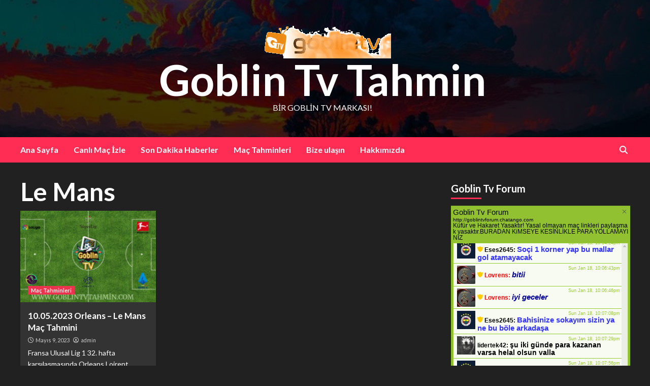

--- FILE ---
content_type: text/html; charset=UTF-8
request_url: https://goblintvtahmin.com/tag/le-mans/
body_size: 9589
content:
<!doctype html>
<html lang="tr">
<head>
    <meta charset="UTF-8">
    <meta name="viewport" content="width=device-width, initial-scale=1">
    <link rel="profile" href="http://gmpg.org/xfn/11">

    <title>Le Mans &#8211; Goblin Tv Tahmin</title>
<meta name='robots' content='max-image-preview:large' />
<link rel='dns-prefetch' href='//fonts.googleapis.com' />
<link rel="alternate" type="application/rss+xml" title="Goblin Tv Tahmin &raquo; akışı" href="https://goblintvtahmin.com/feed/" />
<link rel="alternate" type="application/rss+xml" title="Goblin Tv Tahmin &raquo; yorum akışı" href="https://goblintvtahmin.com/comments/feed/" />
<link rel="alternate" type="application/rss+xml" title="Goblin Tv Tahmin &raquo; Le Mans etiket akışı" href="https://goblintvtahmin.com/tag/le-mans/feed/" />
<style id='wp-img-auto-sizes-contain-inline-css' type='text/css'>
img:is([sizes=auto i],[sizes^="auto," i]){contain-intrinsic-size:3000px 1500px}
/*# sourceURL=wp-img-auto-sizes-contain-inline-css */
</style>
<style id='wp-emoji-styles-inline-css' type='text/css'>

	img.wp-smiley, img.emoji {
		display: inline !important;
		border: none !important;
		box-shadow: none !important;
		height: 1em !important;
		width: 1em !important;
		margin: 0 0.07em !important;
		vertical-align: -0.1em !important;
		background: none !important;
		padding: 0 !important;
	}
/*# sourceURL=wp-emoji-styles-inline-css */
</style>
<style id='wp-block-library-inline-css' type='text/css'>
:root{--wp-block-synced-color:#7a00df;--wp-block-synced-color--rgb:122,0,223;--wp-bound-block-color:var(--wp-block-synced-color);--wp-editor-canvas-background:#ddd;--wp-admin-theme-color:#007cba;--wp-admin-theme-color--rgb:0,124,186;--wp-admin-theme-color-darker-10:#006ba1;--wp-admin-theme-color-darker-10--rgb:0,107,160.5;--wp-admin-theme-color-darker-20:#005a87;--wp-admin-theme-color-darker-20--rgb:0,90,135;--wp-admin-border-width-focus:2px}@media (min-resolution:192dpi){:root{--wp-admin-border-width-focus:1.5px}}.wp-element-button{cursor:pointer}:root .has-very-light-gray-background-color{background-color:#eee}:root .has-very-dark-gray-background-color{background-color:#313131}:root .has-very-light-gray-color{color:#eee}:root .has-very-dark-gray-color{color:#313131}:root .has-vivid-green-cyan-to-vivid-cyan-blue-gradient-background{background:linear-gradient(135deg,#00d084,#0693e3)}:root .has-purple-crush-gradient-background{background:linear-gradient(135deg,#34e2e4,#4721fb 50%,#ab1dfe)}:root .has-hazy-dawn-gradient-background{background:linear-gradient(135deg,#faaca8,#dad0ec)}:root .has-subdued-olive-gradient-background{background:linear-gradient(135deg,#fafae1,#67a671)}:root .has-atomic-cream-gradient-background{background:linear-gradient(135deg,#fdd79a,#004a59)}:root .has-nightshade-gradient-background{background:linear-gradient(135deg,#330968,#31cdcf)}:root .has-midnight-gradient-background{background:linear-gradient(135deg,#020381,#2874fc)}:root{--wp--preset--font-size--normal:16px;--wp--preset--font-size--huge:42px}.has-regular-font-size{font-size:1em}.has-larger-font-size{font-size:2.625em}.has-normal-font-size{font-size:var(--wp--preset--font-size--normal)}.has-huge-font-size{font-size:var(--wp--preset--font-size--huge)}.has-text-align-center{text-align:center}.has-text-align-left{text-align:left}.has-text-align-right{text-align:right}.has-fit-text{white-space:nowrap!important}#end-resizable-editor-section{display:none}.aligncenter{clear:both}.items-justified-left{justify-content:flex-start}.items-justified-center{justify-content:center}.items-justified-right{justify-content:flex-end}.items-justified-space-between{justify-content:space-between}.screen-reader-text{border:0;clip-path:inset(50%);height:1px;margin:-1px;overflow:hidden;padding:0;position:absolute;width:1px;word-wrap:normal!important}.screen-reader-text:focus{background-color:#ddd;clip-path:none;color:#444;display:block;font-size:1em;height:auto;left:5px;line-height:normal;padding:15px 23px 14px;text-decoration:none;top:5px;width:auto;z-index:100000}html :where(.has-border-color){border-style:solid}html :where([style*=border-top-color]){border-top-style:solid}html :where([style*=border-right-color]){border-right-style:solid}html :where([style*=border-bottom-color]){border-bottom-style:solid}html :where([style*=border-left-color]){border-left-style:solid}html :where([style*=border-width]){border-style:solid}html :where([style*=border-top-width]){border-top-style:solid}html :where([style*=border-right-width]){border-right-style:solid}html :where([style*=border-bottom-width]){border-bottom-style:solid}html :where([style*=border-left-width]){border-left-style:solid}html :where(img[class*=wp-image-]){height:auto;max-width:100%}:where(figure){margin:0 0 1em}html :where(.is-position-sticky){--wp-admin--admin-bar--position-offset:var(--wp-admin--admin-bar--height,0px)}@media screen and (max-width:600px){html :where(.is-position-sticky){--wp-admin--admin-bar--position-offset:0px}}

/*# sourceURL=wp-block-library-inline-css */
</style><style id='wp-block-archives-inline-css' type='text/css'>
.wp-block-archives{box-sizing:border-box}.wp-block-archives-dropdown label{display:block}
/*# sourceURL=https://goblintvtahmin.com/wp-includes/blocks/archives/style.min.css */
</style>
<style id='wp-block-categories-inline-css' type='text/css'>
.wp-block-categories{box-sizing:border-box}.wp-block-categories.alignleft{margin-right:2em}.wp-block-categories.alignright{margin-left:2em}.wp-block-categories.wp-block-categories-dropdown.aligncenter{text-align:center}.wp-block-categories .wp-block-categories__label{display:block;width:100%}
/*# sourceURL=https://goblintvtahmin.com/wp-includes/blocks/categories/style.min.css */
</style>
<style id='wp-block-heading-inline-css' type='text/css'>
h1:where(.wp-block-heading).has-background,h2:where(.wp-block-heading).has-background,h3:where(.wp-block-heading).has-background,h4:where(.wp-block-heading).has-background,h5:where(.wp-block-heading).has-background,h6:where(.wp-block-heading).has-background{padding:1.25em 2.375em}h1.has-text-align-left[style*=writing-mode]:where([style*=vertical-lr]),h1.has-text-align-right[style*=writing-mode]:where([style*=vertical-rl]),h2.has-text-align-left[style*=writing-mode]:where([style*=vertical-lr]),h2.has-text-align-right[style*=writing-mode]:where([style*=vertical-rl]),h3.has-text-align-left[style*=writing-mode]:where([style*=vertical-lr]),h3.has-text-align-right[style*=writing-mode]:where([style*=vertical-rl]),h4.has-text-align-left[style*=writing-mode]:where([style*=vertical-lr]),h4.has-text-align-right[style*=writing-mode]:where([style*=vertical-rl]),h5.has-text-align-left[style*=writing-mode]:where([style*=vertical-lr]),h5.has-text-align-right[style*=writing-mode]:where([style*=vertical-rl]),h6.has-text-align-left[style*=writing-mode]:where([style*=vertical-lr]),h6.has-text-align-right[style*=writing-mode]:where([style*=vertical-rl]){rotate:180deg}
/*# sourceURL=https://goblintvtahmin.com/wp-includes/blocks/heading/style.min.css */
</style>
<style id='wp-block-page-list-inline-css' type='text/css'>
.wp-block-navigation .wp-block-page-list{align-items:var(--navigation-layout-align,initial);background-color:inherit;display:flex;flex-direction:var(--navigation-layout-direction,initial);flex-wrap:var(--navigation-layout-wrap,wrap);justify-content:var(--navigation-layout-justify,initial)}.wp-block-navigation .wp-block-navigation-item{background-color:inherit}.wp-block-page-list{box-sizing:border-box}
/*# sourceURL=https://goblintvtahmin.com/wp-includes/blocks/page-list/style.min.css */
</style>
<style id='wp-block-group-inline-css' type='text/css'>
.wp-block-group{box-sizing:border-box}:where(.wp-block-group.wp-block-group-is-layout-constrained){position:relative}
/*# sourceURL=https://goblintvtahmin.com/wp-includes/blocks/group/style.min.css */
</style>
<style id='global-styles-inline-css' type='text/css'>
:root{--wp--preset--aspect-ratio--square: 1;--wp--preset--aspect-ratio--4-3: 4/3;--wp--preset--aspect-ratio--3-4: 3/4;--wp--preset--aspect-ratio--3-2: 3/2;--wp--preset--aspect-ratio--2-3: 2/3;--wp--preset--aspect-ratio--16-9: 16/9;--wp--preset--aspect-ratio--9-16: 9/16;--wp--preset--color--black: #000000;--wp--preset--color--cyan-bluish-gray: #abb8c3;--wp--preset--color--white: #ffffff;--wp--preset--color--pale-pink: #f78da7;--wp--preset--color--vivid-red: #cf2e2e;--wp--preset--color--luminous-vivid-orange: #ff6900;--wp--preset--color--luminous-vivid-amber: #fcb900;--wp--preset--color--light-green-cyan: #7bdcb5;--wp--preset--color--vivid-green-cyan: #00d084;--wp--preset--color--pale-cyan-blue: #8ed1fc;--wp--preset--color--vivid-cyan-blue: #0693e3;--wp--preset--color--vivid-purple: #9b51e0;--wp--preset--gradient--vivid-cyan-blue-to-vivid-purple: linear-gradient(135deg,rgb(6,147,227) 0%,rgb(155,81,224) 100%);--wp--preset--gradient--light-green-cyan-to-vivid-green-cyan: linear-gradient(135deg,rgb(122,220,180) 0%,rgb(0,208,130) 100%);--wp--preset--gradient--luminous-vivid-amber-to-luminous-vivid-orange: linear-gradient(135deg,rgb(252,185,0) 0%,rgb(255,105,0) 100%);--wp--preset--gradient--luminous-vivid-orange-to-vivid-red: linear-gradient(135deg,rgb(255,105,0) 0%,rgb(207,46,46) 100%);--wp--preset--gradient--very-light-gray-to-cyan-bluish-gray: linear-gradient(135deg,rgb(238,238,238) 0%,rgb(169,184,195) 100%);--wp--preset--gradient--cool-to-warm-spectrum: linear-gradient(135deg,rgb(74,234,220) 0%,rgb(151,120,209) 20%,rgb(207,42,186) 40%,rgb(238,44,130) 60%,rgb(251,105,98) 80%,rgb(254,248,76) 100%);--wp--preset--gradient--blush-light-purple: linear-gradient(135deg,rgb(255,206,236) 0%,rgb(152,150,240) 100%);--wp--preset--gradient--blush-bordeaux: linear-gradient(135deg,rgb(254,205,165) 0%,rgb(254,45,45) 50%,rgb(107,0,62) 100%);--wp--preset--gradient--luminous-dusk: linear-gradient(135deg,rgb(255,203,112) 0%,rgb(199,81,192) 50%,rgb(65,88,208) 100%);--wp--preset--gradient--pale-ocean: linear-gradient(135deg,rgb(255,245,203) 0%,rgb(182,227,212) 50%,rgb(51,167,181) 100%);--wp--preset--gradient--electric-grass: linear-gradient(135deg,rgb(202,248,128) 0%,rgb(113,206,126) 100%);--wp--preset--gradient--midnight: linear-gradient(135deg,rgb(2,3,129) 0%,rgb(40,116,252) 100%);--wp--preset--font-size--small: 13px;--wp--preset--font-size--medium: 20px;--wp--preset--font-size--large: 36px;--wp--preset--font-size--x-large: 42px;--wp--preset--spacing--20: 0.44rem;--wp--preset--spacing--30: 0.67rem;--wp--preset--spacing--40: 1rem;--wp--preset--spacing--50: 1.5rem;--wp--preset--spacing--60: 2.25rem;--wp--preset--spacing--70: 3.38rem;--wp--preset--spacing--80: 5.06rem;--wp--preset--shadow--natural: 6px 6px 9px rgba(0, 0, 0, 0.2);--wp--preset--shadow--deep: 12px 12px 50px rgba(0, 0, 0, 0.4);--wp--preset--shadow--sharp: 6px 6px 0px rgba(0, 0, 0, 0.2);--wp--preset--shadow--outlined: 6px 6px 0px -3px rgb(255, 255, 255), 6px 6px rgb(0, 0, 0);--wp--preset--shadow--crisp: 6px 6px 0px rgb(0, 0, 0);}:where(.is-layout-flex){gap: 0.5em;}:where(.is-layout-grid){gap: 0.5em;}body .is-layout-flex{display: flex;}.is-layout-flex{flex-wrap: wrap;align-items: center;}.is-layout-flex > :is(*, div){margin: 0;}body .is-layout-grid{display: grid;}.is-layout-grid > :is(*, div){margin: 0;}:where(.wp-block-columns.is-layout-flex){gap: 2em;}:where(.wp-block-columns.is-layout-grid){gap: 2em;}:where(.wp-block-post-template.is-layout-flex){gap: 1.25em;}:where(.wp-block-post-template.is-layout-grid){gap: 1.25em;}.has-black-color{color: var(--wp--preset--color--black) !important;}.has-cyan-bluish-gray-color{color: var(--wp--preset--color--cyan-bluish-gray) !important;}.has-white-color{color: var(--wp--preset--color--white) !important;}.has-pale-pink-color{color: var(--wp--preset--color--pale-pink) !important;}.has-vivid-red-color{color: var(--wp--preset--color--vivid-red) !important;}.has-luminous-vivid-orange-color{color: var(--wp--preset--color--luminous-vivid-orange) !important;}.has-luminous-vivid-amber-color{color: var(--wp--preset--color--luminous-vivid-amber) !important;}.has-light-green-cyan-color{color: var(--wp--preset--color--light-green-cyan) !important;}.has-vivid-green-cyan-color{color: var(--wp--preset--color--vivid-green-cyan) !important;}.has-pale-cyan-blue-color{color: var(--wp--preset--color--pale-cyan-blue) !important;}.has-vivid-cyan-blue-color{color: var(--wp--preset--color--vivid-cyan-blue) !important;}.has-vivid-purple-color{color: var(--wp--preset--color--vivid-purple) !important;}.has-black-background-color{background-color: var(--wp--preset--color--black) !important;}.has-cyan-bluish-gray-background-color{background-color: var(--wp--preset--color--cyan-bluish-gray) !important;}.has-white-background-color{background-color: var(--wp--preset--color--white) !important;}.has-pale-pink-background-color{background-color: var(--wp--preset--color--pale-pink) !important;}.has-vivid-red-background-color{background-color: var(--wp--preset--color--vivid-red) !important;}.has-luminous-vivid-orange-background-color{background-color: var(--wp--preset--color--luminous-vivid-orange) !important;}.has-luminous-vivid-amber-background-color{background-color: var(--wp--preset--color--luminous-vivid-amber) !important;}.has-light-green-cyan-background-color{background-color: var(--wp--preset--color--light-green-cyan) !important;}.has-vivid-green-cyan-background-color{background-color: var(--wp--preset--color--vivid-green-cyan) !important;}.has-pale-cyan-blue-background-color{background-color: var(--wp--preset--color--pale-cyan-blue) !important;}.has-vivid-cyan-blue-background-color{background-color: var(--wp--preset--color--vivid-cyan-blue) !important;}.has-vivid-purple-background-color{background-color: var(--wp--preset--color--vivid-purple) !important;}.has-black-border-color{border-color: var(--wp--preset--color--black) !important;}.has-cyan-bluish-gray-border-color{border-color: var(--wp--preset--color--cyan-bluish-gray) !important;}.has-white-border-color{border-color: var(--wp--preset--color--white) !important;}.has-pale-pink-border-color{border-color: var(--wp--preset--color--pale-pink) !important;}.has-vivid-red-border-color{border-color: var(--wp--preset--color--vivid-red) !important;}.has-luminous-vivid-orange-border-color{border-color: var(--wp--preset--color--luminous-vivid-orange) !important;}.has-luminous-vivid-amber-border-color{border-color: var(--wp--preset--color--luminous-vivid-amber) !important;}.has-light-green-cyan-border-color{border-color: var(--wp--preset--color--light-green-cyan) !important;}.has-vivid-green-cyan-border-color{border-color: var(--wp--preset--color--vivid-green-cyan) !important;}.has-pale-cyan-blue-border-color{border-color: var(--wp--preset--color--pale-cyan-blue) !important;}.has-vivid-cyan-blue-border-color{border-color: var(--wp--preset--color--vivid-cyan-blue) !important;}.has-vivid-purple-border-color{border-color: var(--wp--preset--color--vivid-purple) !important;}.has-vivid-cyan-blue-to-vivid-purple-gradient-background{background: var(--wp--preset--gradient--vivid-cyan-blue-to-vivid-purple) !important;}.has-light-green-cyan-to-vivid-green-cyan-gradient-background{background: var(--wp--preset--gradient--light-green-cyan-to-vivid-green-cyan) !important;}.has-luminous-vivid-amber-to-luminous-vivid-orange-gradient-background{background: var(--wp--preset--gradient--luminous-vivid-amber-to-luminous-vivid-orange) !important;}.has-luminous-vivid-orange-to-vivid-red-gradient-background{background: var(--wp--preset--gradient--luminous-vivid-orange-to-vivid-red) !important;}.has-very-light-gray-to-cyan-bluish-gray-gradient-background{background: var(--wp--preset--gradient--very-light-gray-to-cyan-bluish-gray) !important;}.has-cool-to-warm-spectrum-gradient-background{background: var(--wp--preset--gradient--cool-to-warm-spectrum) !important;}.has-blush-light-purple-gradient-background{background: var(--wp--preset--gradient--blush-light-purple) !important;}.has-blush-bordeaux-gradient-background{background: var(--wp--preset--gradient--blush-bordeaux) !important;}.has-luminous-dusk-gradient-background{background: var(--wp--preset--gradient--luminous-dusk) !important;}.has-pale-ocean-gradient-background{background: var(--wp--preset--gradient--pale-ocean) !important;}.has-electric-grass-gradient-background{background: var(--wp--preset--gradient--electric-grass) !important;}.has-midnight-gradient-background{background: var(--wp--preset--gradient--midnight) !important;}.has-small-font-size{font-size: var(--wp--preset--font-size--small) !important;}.has-medium-font-size{font-size: var(--wp--preset--font-size--medium) !important;}.has-large-font-size{font-size: var(--wp--preset--font-size--large) !important;}.has-x-large-font-size{font-size: var(--wp--preset--font-size--x-large) !important;}
/*# sourceURL=global-styles-inline-css */
</style>

<style id='classic-theme-styles-inline-css' type='text/css'>
/*! This file is auto-generated */
.wp-block-button__link{color:#fff;background-color:#32373c;border-radius:9999px;box-shadow:none;text-decoration:none;padding:calc(.667em + 2px) calc(1.333em + 2px);font-size:1.125em}.wp-block-file__button{background:#32373c;color:#fff;text-decoration:none}
/*# sourceURL=/wp-includes/css/classic-themes.min.css */
</style>
<link rel='stylesheet' id='newsback-google-fonts-css' href='https://fonts.googleapis.com/css?family=Lato:400,300,400italic,900,700' type='text/css' media='all' />
<link rel='stylesheet' id='bootstrap-css' href='https://goblintvtahmin.com/wp-content/themes/covernews/assets/bootstrap/css/bootstrap.min.css?ver=6.9' type='text/css' media='all' />
<link rel='stylesheet' id='covernews-style-css' href='https://goblintvtahmin.com/wp-content/themes/covernews/style.css?ver=6.9' type='text/css' media='all' />
<link rel='stylesheet' id='newsback-css' href='https://goblintvtahmin.com/wp-content/themes/newsback/style.css?ver=1.0.1' type='text/css' media='all' />
<link rel='stylesheet' id='font-awesome-v6-css' href='https://goblintvtahmin.com/wp-content/themes/covernews/assets/font-awesome-v6/css/all.min.css?ver=6.9' type='text/css' media='all' />
<link rel='stylesheet' id='slick-css' href='https://goblintvtahmin.com/wp-content/themes/covernews/assets/slick/css/slick.css?ver=6.9' type='text/css' media='all' />
<link rel='stylesheet' id='covernews-google-fonts-css' href='https://fonts.googleapis.com/css?family=Source%20Sans%20Pro:400,400i,700,700i|Lato:400,300,400italic,900,700&#038;subset=latin,latin-ext' type='text/css' media='all' />
<script type="text/javascript" src="https://goblintvtahmin.com/wp-includes/js/jquery/jquery.min.js?ver=3.7.1" id="jquery-core-js"></script>
<script type="text/javascript" src="https://goblintvtahmin.com/wp-includes/js/jquery/jquery-migrate.min.js?ver=3.4.1" id="jquery-migrate-js"></script>
<link rel="https://api.w.org/" href="https://goblintvtahmin.com/wp-json/" /><link rel="alternate" title="JSON" type="application/json" href="https://goblintvtahmin.com/wp-json/wp/v2/tags/664" /><link rel="EditURI" type="application/rsd+xml" title="RSD" href="https://goblintvtahmin.com/xmlrpc.php?rsd" />
<meta name="generator" content="WordPress 6.9" />
        <style type="text/css">
                        .site-title a,
            .site-header .site-branding .site-title a:visited,
            .site-header .site-branding .site-title a:hover,
            .site-description {
                color: #ffffff;
            }

            .site-branding .site-title {
                font-size: 84px;
            }

            @media only screen and (max-width: 640px) {
                .header-layout-3 .site-header .site-branding .site-title,
                .site-branding .site-title {
                    font-size: 60px;

                }
              }   

           @media only screen and (max-width: 375px) {
               .header-layout-3 .site-header .site-branding .site-title,
               .site-branding .site-title {
                        font-size: 50px;

                    }
                }
                
                    @media (min-width: 768px){
            .elementor-default .elementor-section.elementor-section-full_width > .elementor-container,
            .elementor-page .elementor-section.elementor-section-full_width > .elementor-container,
            .elementor-default .elementor-section.elementor-section-boxed > .elementor-container,
            .elementor-page .elementor-section.elementor-section-boxed > .elementor-container {
                max-width: 730px;
            }
        }
        @media (min-width: 992px){
            .elementor-default .elementor-section.elementor-section-full_width > .elementor-container,
            .elementor-page .elementor-section.elementor-section-full_width > .elementor-container,
            .elementor-default .elementor-section.elementor-section-boxed > .elementor-container,
            .elementor-page .elementor-section.elementor-section-boxed > .elementor-container {
                max-width: 950px;
            }
        }
        @media only screen and (min-width: 1401px){
            .elementor-default .elementor-section.elementor-section-full_width > .elementor-container,
            .elementor-page .elementor-section.elementor-section-full_width > .elementor-container,
            .elementor-default .elementor-section.elementor-section-boxed > .elementor-container,
            .elementor-page .elementor-section.elementor-section-boxed > .elementor-container {
                max-width: 1180px;
            }
        }
        @media only screen and (min-width: 1200px) and (max-width: 1400px){
            .elementor-default .elementor-section.elementor-section-full_width > .elementor-container,
            .elementor-page .elementor-section.elementor-section-full_width > .elementor-container,
            .elementor-default .elementor-section.elementor-section-boxed > .elementor-container,
            .elementor-page .elementor-section.elementor-section-boxed > .elementor-container {
                max-width: 1160px;
            }
        }
        @media (min-width: 1680px){            
            .elementor-default .elementor-section.elementor-section-full_width > .elementor-container,
            .elementor-page .elementor-section.elementor-section-full_width > .elementor-container,
            .elementor-default .elementor-section.elementor-section-boxed > .elementor-container,
            .elementor-page .elementor-section.elementor-section-boxed > .elementor-container {
                max-width: 1580px;
            }
        }
        
        .align-content-left .elementor-section-stretched,
        .align-content-right .elementor-section-stretched {
            max-width: 100%;
            left: 0 !important;
        }


        </style>
        <style type="text/css" id="custom-background-css">
body.custom-background { background-color: #0a0a0a; }
</style>
	<link rel="icon" href="https://goblintvtahmin.com/wp-content/uploads/2023/03/cropped-wtqafscr2awds-32x32.png" sizes="32x32" />
<link rel="icon" href="https://goblintvtahmin.com/wp-content/uploads/2023/03/cropped-wtqafscr2awds-192x192.png" sizes="192x192" />
<link rel="apple-touch-icon" href="https://goblintvtahmin.com/wp-content/uploads/2023/03/cropped-wtqafscr2awds-180x180.png" />
<meta name="msapplication-TileImage" content="https://goblintvtahmin.com/wp-content/uploads/2023/03/cropped-wtqafscr2awds-270x270.png" />
</head>

<body class="archive tag tag-le-mans tag-664 custom-background wp-custom-logo wp-embed-responsive wp-theme-covernews wp-child-theme-newsback hfeed default-content-layout scrollup-sticky-header aft-sticky-header aft-sticky-sidebar dark aft-main-banner-slider-editors-picks-trending header-image-default align-content-left aft-and">

    <div id="af-preloader">
        <div id="loader-wrapper">
            <div id="loader"></div>
        </div>
    </div>

<div id="page" class="site">
    <a class="skip-link screen-reader-text" href="#content">Skip to content</a>

<div class="header-layout-3">
        <header id="masthead" class="site-header">
                <div class="masthead-banner data-bg" data-background="https://goblintvtahmin.com/wp-content/uploads/2023/11/cropped-Cumulonimbus-4K-3840x2160-by-a_i_.jpg">
            <div class="container">
                <div class="row">
                    <div class="col-md-12">
                        <div class="site-branding">
                            <a href="https://goblintvtahmin.com/" class="custom-logo-link" rel="home"><img width="270" height="70" src="https://goblintvtahmin.com/wp-content/uploads/2023/02/logo.gif" class="custom-logo" alt="Goblin Tv Tahmin" decoding="async" /></a>                                <p class="site-title font-family-1">
                                    <a href="https://goblintvtahmin.com/" rel="home">Goblin Tv Tahmin</a>
                                </p>
                            
                                                            <p class="site-description">Bir Goblin Tv Markası!</p>
                                                    </div>
                    </div>
                    <div class="col-md-12">
                                            </div>
                </div>
            </div>
        </div>
        <nav id="site-navigation" class="main-navigation">
            <div class="container">
                <div class="row">
                    <div class="kol-12">
                        <div class="navigation-container">
                            <div class="main-navigation-container-items-wrapper">
                                <span class="toggle-menu" aria-controls="primary-menu" aria-expanded="false">
                                    <a href="javascript:void(0)" class="aft-void-menu">
                                        <span class="screen-reader-text">Primary Menu</span>
                                        <i class="ham"></i>
                                    </a>
                                </span>
                                <span class="af-mobile-site-title-wrap">
                                    <a href="https://goblintvtahmin.com/" class="custom-logo-link" rel="home"><img width="270" height="70" src="https://goblintvtahmin.com/wp-content/uploads/2023/02/logo.gif" class="custom-logo" alt="Goblin Tv Tahmin" decoding="async" /></a>                                    <p class="site-title font-family-1">
                                        <a href="https://goblintvtahmin.com/" rel="home">Goblin Tv Tahmin</a>
                                    </p>
                                </span>
                                <div class="menu main-menu"><ul id="primary-menu" class="menu"><li id="menu-item-63" class="menu-item menu-item-type-custom menu-item-object-custom menu-item-home menu-item-63"><a href="https://goblintvtahmin.com/">Ana Sayfa</a></li>
<li id="menu-item-44" class="menu-item menu-item-type-custom menu-item-object-custom menu-item-44"><a target="_blank" href="https://goblintvizle2.com/">Canlı Maç İzle</a></li>
<li id="menu-item-98" class="menu-item menu-item-type-taxonomy menu-item-object-category menu-item-98"><a href="https://goblintvtahmin.com/category/son-dakika-haberler/">Son Dakika Haberler</a></li>
<li id="menu-item-100" class="menu-item menu-item-type-taxonomy menu-item-object-category menu-item-100"><a href="https://goblintvtahmin.com/category/mac-tahminleri/">Maç Tahminleri</a></li>
<li id="menu-item-32" class="menu-item menu-item-type-post_type menu-item-object-page menu-item-32"><a href="https://goblintvtahmin.com/bize-ulasin/">Bize ulaşın</a></li>
<li id="menu-item-50" class="menu-item menu-item-type-post_type menu-item-object-page menu-item-50"><a href="https://goblintvtahmin.com/hakkimizda/">Hakkımızda</a></li>
</ul></div>                            </div>
                            <div class="cart-search">

                                <div class="af-search-wrap">
                                    <div class="search-overlay">
                                        <a href="#" title="Search" class="search-icon">
                                            <i class="fa fa-search"></i>
                                        </a>
                                        <div class="af-search-form">
                                            <form role="search" method="get" class="search-form" action="https://goblintvtahmin.com/">
				<label>
					<span class="screen-reader-text">Arama:</span>
					<input type="search" class="search-field" placeholder="Ara &hellip;" value="" name="s" />
				</label>
				<input type="submit" class="search-submit" value="Ara" />
			</form>                                        </div>
                                    </div>
                                </div>
                            </div>


                        </div>
                    </div>
                </div>
            </div>
        </nav>
    </header>


</div>



    <div id="content" class="container">
    <div class="section-block-upper row">

                <div id="primary" class="content-area">
                    <main id="main" class="site-main">

                        
                            <header class="header-title-wrapper1">
                                <h1 class="page-title">Le Mans</h1>                            </header><!-- .header-title-wrapper -->
                            <div class="row">
                            <div id="aft-inner-row">
                            

        <article id="post-1441" class="col-lg-4 col-sm-4 col-md-4 latest-posts-grid post-1441 post type-post status-publish format-standard has-post-thumbnail hentry category-mac-tahminleri tag-10-05-2023-mac-tahminleri tag-10-05-2023-mac-yorumlari tag-fransa-ulusal-1-lig tag-goblin-tv-analiz tag-goblin-tv-mac-analiz-ve-yorumlari tag-goblin-tv-mac-tahminleri tag-goblin-tv-tahmin tag-gtv-mac-tahminleri tag-gtv-mac-yorumlari tag-gunun-mac-analizleri tag-gunun-mac-tahminleri tag-gunun-mac-yorumlari tag-gunun-tahminleri tag-gunun-tahminleri-iddia tag-iddia-tahminleri tag-iddia-yorumlari tag-le-mans tag-mac-analizleri tag-mac-tahmin-ve-analizleri tag-mac-yorum-ve-analizler tag-mac-yorum-ve-analizleri tag-orleans tag-spor-tahminleri tag-spor-yorumlari"                 data-mh="archive-layout-grid">
            
<div class="align-items-center">
        <div class="spotlight-post">
            <figure class="categorised-article inside-img">
                <div class="categorised-article-wrapper">
                    <div class="data-bg-hover data-bg-categorised read-bg-img">
                        <a href="https://goblintvtahmin.com/10-05-2023-orleans-le-mans-mac-tahmini/">
                            <img width="300" height="169" src="https://goblintvtahmin.com/wp-content/uploads/2023/02/yeni-gorsel-calismasi-2-300x169.png" class="attachment-medium size-medium wp-post-image" alt="maç yorum tahmin görseli" decoding="async" srcset="https://goblintvtahmin.com/wp-content/uploads/2023/02/yeni-gorsel-calismasi-2-300x169.png 300w, https://goblintvtahmin.com/wp-content/uploads/2023/02/yeni-gorsel-calismasi-2-768x432.png 768w, https://goblintvtahmin.com/wp-content/uploads/2023/02/yeni-gorsel-calismasi-2.png 960w" sizes="(max-width: 300px) 100vw, 300px" />                        </a>
                    </div>
                                        <div class="figure-categories figure-categories-bg">
                        <ul class="cat-links"><li class="meta-category">
                             <a class="covernews-categories category-color-1" href="https://goblintvtahmin.com/category/mac-tahminleri/" alt="View all posts in Maç Tahminleri"> 
                                 Maç Tahminleri
                             </a>
                        </li></ul>                    </div>
                </div>

            </figure>
            <figcaption>

                <h3 class="article-title article-title-1">
                    <a href="https://goblintvtahmin.com/10-05-2023-orleans-le-mans-mac-tahmini/">
                        10.05.2023 Orleans &#8211; Le Mans Maç Tahmini                    </a>
                </h3>
                <div class="grid-item-metadata">
                    
        <span class="author-links">
                            <span class="item-metadata posts-date">
                <i class="far fa-clock"></i>
                <a href="https://goblintvtahmin.com/2023/05/"> 
                    Mayıs 9, 2023                    </a>
            </span>
                                        <i class="far fa-user-circle"></i>
                <span class="item-metadata posts-author">
                                <a href="https://goblintvtahmin.com/author/goblintvadmin/">
                    admin                </a>
                       </span>
                            </span>
                        </div>
                                    <div class="full-item-discription">
                        <div class="post-description">
                            <p>Fransa Ulusal Lig 1 32. hafta karşılaşmasında Orleans Loirent sahasında Le Mans'ı konuk ediyor. Ev sahibi Orleans geride kalan 31...</p>

                        </div>
                    </div>
                            </figcaption>
    </div>
    </div>







        </article>
                                </div>
                            <div class="col col-ten">
                                <div class="covernews-pagination">
                                                                    </div>
                            </div>
                                            </div>
                    </main><!-- #main -->
                </div><!-- #primary -->

                <aside id="secondary" class="widget-area sidebar-sticky-top">
	<div id="text-2" class="widget covernews-widget widget_text"><h2 class="widget-title widget-title-1"><span>Goblin Tv Forum</span></h2>			<div class="textwidget"><script id="cid0020000338577101927" data-cfasync="false" async src="//st.chatango.com/js/gz/emb.js" style="width: 411px;height: 782px;">{"handle":"goblintvforum","arch":"js","styles":{"a":"99cc33","b":94,"c":"000000","d":"000000","f":94,"i":94,"k":"99cc33","l":"99cc33","m":"99cc33","o":94,"p":"10","q":"99cc33","r":94,"fwtickm":1}}</script></div>
		</div><div id="block-5" class="widget covernews-widget widget_block"><div class="wp-block-group"><div class="wp-block-group__inner-container is-layout-flow wp-block-group-is-layout-flow"><h2 class="wp-block-heading">Archives</h2><ul class="wp-block-archives-list wp-block-archives">	<li><a href='https://goblintvtahmin.com/2025/12/'>Aralık 2025</a></li>
	<li><a href='https://goblintvtahmin.com/2025/11/'>Kasım 2025</a></li>
	<li><a href='https://goblintvtahmin.com/2025/10/'>Ekim 2025</a></li>
	<li><a href='https://goblintvtahmin.com/2025/08/'>Ağustos 2025</a></li>
	<li><a href='https://goblintvtahmin.com/2025/07/'>Temmuz 2025</a></li>
	<li><a href='https://goblintvtahmin.com/2025/06/'>Haziran 2025</a></li>
	<li><a href='https://goblintvtahmin.com/2025/05/'>Mayıs 2025</a></li>
	<li><a href='https://goblintvtahmin.com/2025/04/'>Nisan 2025</a></li>
	<li><a href='https://goblintvtahmin.com/2025/03/'>Mart 2025</a></li>
	<li><a href='https://goblintvtahmin.com/2025/02/'>Şubat 2025</a></li>
	<li><a href='https://goblintvtahmin.com/2025/01/'>Ocak 2025</a></li>
	<li><a href='https://goblintvtahmin.com/2024/12/'>Aralık 2024</a></li>
	<li><a href='https://goblintvtahmin.com/2024/11/'>Kasım 2024</a></li>
	<li><a href='https://goblintvtahmin.com/2024/10/'>Ekim 2024</a></li>
	<li><a href='https://goblintvtahmin.com/2024/09/'>Eylül 2024</a></li>
	<li><a href='https://goblintvtahmin.com/2024/08/'>Ağustos 2024</a></li>
	<li><a href='https://goblintvtahmin.com/2024/07/'>Temmuz 2024</a></li>
	<li><a href='https://goblintvtahmin.com/2024/06/'>Haziran 2024</a></li>
	<li><a href='https://goblintvtahmin.com/2024/05/'>Mayıs 2024</a></li>
	<li><a href='https://goblintvtahmin.com/2024/04/'>Nisan 2024</a></li>
	<li><a href='https://goblintvtahmin.com/2024/03/'>Mart 2024</a></li>
	<li><a href='https://goblintvtahmin.com/2024/02/'>Şubat 2024</a></li>
	<li><a href='https://goblintvtahmin.com/2024/01/'>Ocak 2024</a></li>
	<li><a href='https://goblintvtahmin.com/2023/12/'>Aralık 2023</a></li>
	<li><a href='https://goblintvtahmin.com/2023/11/'>Kasım 2023</a></li>
	<li><a href='https://goblintvtahmin.com/2023/10/'>Ekim 2023</a></li>
	<li><a href='https://goblintvtahmin.com/2023/09/'>Eylül 2023</a></li>
	<li><a href='https://goblintvtahmin.com/2023/08/'>Ağustos 2023</a></li>
	<li><a href='https://goblintvtahmin.com/2023/07/'>Temmuz 2023</a></li>
	<li><a href='https://goblintvtahmin.com/2023/06/'>Haziran 2023</a></li>
	<li><a href='https://goblintvtahmin.com/2023/05/'>Mayıs 2023</a></li>
	<li><a href='https://goblintvtahmin.com/2023/04/'>Nisan 2023</a></li>
	<li><a href='https://goblintvtahmin.com/2023/03/'>Mart 2023</a></li>
	<li><a href='https://goblintvtahmin.com/2023/02/'>Şubat 2023</a></li>
</ul></div></div></div><div id="block-6" class="widget covernews-widget widget_block"><div class="wp-block-group"><div class="wp-block-group__inner-container is-layout-flow wp-block-group-is-layout-flow"><h2 class="wp-block-heading">Categories</h2><ul class="wp-block-categories-list wp-block-categories">	<li class="cat-item cat-item-162"><a href="https://goblintvtahmin.com/category/cekilis-sonuclari/">Çekiliş Sonuçları</a>
</li>
	<li class="cat-item cat-item-4"><a href="https://goblintvtahmin.com/category/mac-tahminleri/">Maç Tahminleri</a>
</li>
	<li class="cat-item cat-item-1"><a href="https://goblintvtahmin.com/category/uncategorized/">Uncategorized</a>
</li>
</ul></div></div></div></aside><!-- #secondary -->
        </div>


</div>

<div class="af-main-banner-latest-posts grid-layout">
    <div class="container">
        <div class="row">
        <div class="widget-title-section">
                                    <h4 class="widget-title header-after1">
                        <span class="header-after">                            
                            You may have missed                            </span>
                    </h4>
                
        </div>
            <div class="row">
                                <div class="col-sm-15 latest-posts-grid" data-mh="latest-posts-grid">
                        <div class="spotlight-post">
                            <figure class="categorised-article inside-img">
                                <div class="categorised-article-wrapper">
                                    <div class="data-bg-hover data-bg-categorised read-bg-img">
                                        <a href="https://goblintvtahmin.com/goblin-tv-wwin-10-000tl-kasim-cekilis-sonuclari-2/">
                                            <img width="300" height="169" src="https://goblintvtahmin.com/wp-content/uploads/2025/12/Screenshot-4-300x169.png" class="attachment-medium size-medium wp-post-image" alt="" decoding="async" loading="lazy" srcset="https://goblintvtahmin.com/wp-content/uploads/2025/12/Screenshot-4-300x169.png 300w, https://goblintvtahmin.com/wp-content/uploads/2025/12/Screenshot-4-1024x577.png 1024w, https://goblintvtahmin.com/wp-content/uploads/2025/12/Screenshot-4-768x433.png 768w, https://goblintvtahmin.com/wp-content/uploads/2025/12/Screenshot-4.png 1035w" sizes="auto, (max-width: 300px) 100vw, 300px" />                                        </a>
                                    </div>
                                </div>
                                                                <div class="figure-categories figure-categories-bg">

                                    <ul class="cat-links"><li class="meta-category">
                             <a class="covernews-categories category-color-1" href="https://goblintvtahmin.com/category/cekilis-sonuclari/" alt="View all posts in Çekiliş Sonuçları"> 
                                 Çekiliş Sonuçları
                             </a>
                        </li></ul>                                </div>
                            </figure>

                            <figcaption>

                                <h3 class="article-title article-title-1">
                                    <a href="https://goblintvtahmin.com/goblin-tv-wwin-10-000tl-kasim-cekilis-sonuclari-2/">
                                        GOBLİN TV &amp; WWİN 10.000 TL KASIM AYI ÇEKİLİŞ SONUÇLARI                                    </a>
                                </h3>
                                <div class="grid-item-metadata">
                                    
        <span class="author-links">
                            <span class="item-metadata posts-date">
                <i class="far fa-clock"></i>
                <a href="https://goblintvtahmin.com/2025/12/"> 
                    Aralık 10, 2025                    </a>
            </span>
                                        <i class="far fa-user-circle"></i>
                <span class="item-metadata posts-author">
                                <a href="https://goblintvtahmin.com/author/lordedward/">
                    LordEdward                </a>
                       </span>
                            </span>
                                        </div>
                            </figcaption>
                        </div>
                    </div>
                                    <div class="col-sm-15 latest-posts-grid" data-mh="latest-posts-grid">
                        <div class="spotlight-post">
                            <figure class="categorised-article inside-img">
                                <div class="categorised-article-wrapper">
                                    <div class="data-bg-hover data-bg-categorised read-bg-img">
                                        <a href="https://goblintvtahmin.com/goblin-tv-betnano-15-000tl-kasim-cekilis-sonuclari-2/">
                                            <img width="300" height="169" src="https://goblintvtahmin.com/wp-content/uploads/2025/12/Screenshot-3-300x169.png" class="attachment-medium size-medium wp-post-image" alt="" decoding="async" loading="lazy" srcset="https://goblintvtahmin.com/wp-content/uploads/2025/12/Screenshot-3-300x169.png 300w, https://goblintvtahmin.com/wp-content/uploads/2025/12/Screenshot-3-1024x577.png 1024w, https://goblintvtahmin.com/wp-content/uploads/2025/12/Screenshot-3-768x433.png 768w, https://goblintvtahmin.com/wp-content/uploads/2025/12/Screenshot-3.png 1034w" sizes="auto, (max-width: 300px) 100vw, 300px" />                                        </a>
                                    </div>
                                </div>
                                                                <div class="figure-categories figure-categories-bg">

                                    <ul class="cat-links"><li class="meta-category">
                             <a class="covernews-categories category-color-1" href="https://goblintvtahmin.com/category/cekilis-sonuclari/" alt="View all posts in Çekiliş Sonuçları"> 
                                 Çekiliş Sonuçları
                             </a>
                        </li></ul>                                </div>
                            </figure>

                            <figcaption>

                                <h3 class="article-title article-title-1">
                                    <a href="https://goblintvtahmin.com/goblin-tv-betnano-15-000tl-kasim-cekilis-sonuclari-2/">
                                        GOBLİN TV &amp; BETNANO 15.000TL KASIM ÇEKİLİŞ SONUÇLARI                                    </a>
                                </h3>
                                <div class="grid-item-metadata">
                                    
        <span class="author-links">
                            <span class="item-metadata posts-date">
                <i class="far fa-clock"></i>
                <a href="https://goblintvtahmin.com/2025/12/"> 
                    Aralık 9, 2025                    </a>
            </span>
                                        <i class="far fa-user-circle"></i>
                <span class="item-metadata posts-author">
                                <a href="https://goblintvtahmin.com/author/lordedward/">
                    LordEdward                </a>
                       </span>
                            </span>
                                        </div>
                            </figcaption>
                        </div>
                    </div>
                                    <div class="col-sm-15 latest-posts-grid" data-mh="latest-posts-grid">
                        <div class="spotlight-post">
                            <figure class="categorised-article inside-img">
                                <div class="categorised-article-wrapper">
                                    <div class="data-bg-hover data-bg-categorised read-bg-img">
                                        <a href="https://goblintvtahmin.com/goblin-tv-galaxy-10-000tl-kasim-cekilis-sonuclari/">
                                            <img width="300" height="169" src="https://goblintvtahmin.com/wp-content/uploads/2025/12/Screenshot-2-300x169.png" class="attachment-medium size-medium wp-post-image" alt="galaxy çekiliş" decoding="async" loading="lazy" srcset="https://goblintvtahmin.com/wp-content/uploads/2025/12/Screenshot-2-300x169.png 300w, https://goblintvtahmin.com/wp-content/uploads/2025/12/Screenshot-2-1024x578.png 1024w, https://goblintvtahmin.com/wp-content/uploads/2025/12/Screenshot-2-768x433.png 768w, https://goblintvtahmin.com/wp-content/uploads/2025/12/Screenshot-2.png 1035w" sizes="auto, (max-width: 300px) 100vw, 300px" />                                        </a>
                                    </div>
                                </div>
                                                                <div class="figure-categories figure-categories-bg">

                                    <ul class="cat-links"><li class="meta-category">
                             <a class="covernews-categories category-color-1" href="https://goblintvtahmin.com/category/cekilis-sonuclari/" alt="View all posts in Çekiliş Sonuçları"> 
                                 Çekiliş Sonuçları
                             </a>
                        </li></ul>                                </div>
                            </figure>

                            <figcaption>

                                <h3 class="article-title article-title-1">
                                    <a href="https://goblintvtahmin.com/goblin-tv-galaxy-10-000tl-kasim-cekilis-sonuclari/">
                                        GOBLİN TV &amp; GALAXYBETTİNG 10.000 TL KASIM ÇEKİLİŞ SONUÇLARI                                    </a>
                                </h3>
                                <div class="grid-item-metadata">
                                    
        <span class="author-links">
                            <span class="item-metadata posts-date">
                <i class="far fa-clock"></i>
                <a href="https://goblintvtahmin.com/2025/12/"> 
                    Aralık 9, 2025                    </a>
            </span>
                                        <i class="far fa-user-circle"></i>
                <span class="item-metadata posts-author">
                                <a href="https://goblintvtahmin.com/author/lordedward/">
                    LordEdward                </a>
                       </span>
                            </span>
                                        </div>
                            </figcaption>
                        </div>
                    </div>
                                    <div class="col-sm-15 latest-posts-grid" data-mh="latest-posts-grid">
                        <div class="spotlight-post">
                            <figure class="categorised-article inside-img">
                                <div class="categorised-article-wrapper">
                                    <div class="data-bg-hover data-bg-categorised read-bg-img">
                                        <a href="https://goblintvtahmin.com/goblin-tv-wwin-10-000tl-ekim-cekilis-sonuclari-2/">
                                                                    <img src="https://media.tenor.com/bfw_HGBEtXYAAAAi/test-blue.gif" />
                                        </a>
                                    </div>
                                </div>
                                                                <div class="figure-categories figure-categories-bg">

                                    <ul class="cat-links"><li class="meta-category">
                             <a class="covernews-categories category-color-1" href="https://goblintvtahmin.com/category/cekilis-sonuclari/" alt="View all posts in Çekiliş Sonuçları"> 
                                 Çekiliş Sonuçları
                             </a>
                        </li></ul>                                </div>
                            </figure>

                            <figcaption>

                                <h3 class="article-title article-title-1">
                                    <a href="https://goblintvtahmin.com/goblin-tv-wwin-10-000tl-ekim-cekilis-sonuclari-2/">
                                        GOBLİN TV &amp; Wwin 10.000TL EKİM ÇEKİLİŞ SONUÇLARI                                    </a>
                                </h3>
                                <div class="grid-item-metadata">
                                    
        <span class="author-links">
                            <span class="item-metadata posts-date">
                <i class="far fa-clock"></i>
                <a href="https://goblintvtahmin.com/2025/11/"> 
                    Kasım 11, 2025                    </a>
            </span>
                                        <i class="far fa-user-circle"></i>
                <span class="item-metadata posts-author">
                                <a href="https://goblintvtahmin.com/author/lordedward/">
                    LordEdward                </a>
                       </span>
                            </span>
                                        </div>
                            </figcaption>
                        </div>
                    </div>
                                    <div class="col-sm-15 latest-posts-grid" data-mh="latest-posts-grid">
                        <div class="spotlight-post">
                            <figure class="categorised-article inside-img">
                                <div class="categorised-article-wrapper">
                                    <div class="data-bg-hover data-bg-categorised read-bg-img">
                                        <a href="https://goblintvtahmin.com/goblin-tv-galaxy-9-000tl-ekim-cekilis-sonuclari/">
                                            <img width="300" height="225" src="https://goblintvtahmin.com/wp-content/uploads/2025/02/test-blue-300x225.gif" class="attachment-medium size-medium" alt="" loading="lazy" />                                        </a>
                                    </div>
                                </div>
                                                                <div class="figure-categories figure-categories-bg">

                                    <ul class="cat-links"><li class="meta-category">
                             <a class="covernews-categories category-color-1" href="https://goblintvtahmin.com/category/cekilis-sonuclari/" alt="View all posts in Çekiliş Sonuçları"> 
                                 Çekiliş Sonuçları
                             </a>
                        </li></ul>                                </div>
                            </figure>

                            <figcaption>

                                <h3 class="article-title article-title-1">
                                    <a href="https://goblintvtahmin.com/goblin-tv-galaxy-9-000tl-ekim-cekilis-sonuclari/">
                                        GOBLİN TV &amp; GALAXY 9.000TL EKİM ÇEKİLİŞ SONUÇLARI                                    </a>
                                </h3>
                                <div class="grid-item-metadata">
                                    
        <span class="author-links">
                            <span class="item-metadata posts-date">
                <i class="far fa-clock"></i>
                <a href="https://goblintvtahmin.com/2025/11/"> 
                    Kasım 9, 2025                    </a>
            </span>
                                        <i class="far fa-user-circle"></i>
                <span class="item-metadata posts-author">
                                <a href="https://goblintvtahmin.com/author/lordedward/">
                    LordEdward                </a>
                       </span>
                            </span>
                                        </div>
                            </figcaption>
                        </div>
                    </div>
                                    </div>
        </div>
    </div>
</div>

<footer class="site-footer">
            <div class="primary-footer">
        <div class="container">
            <div class="row">
                <div class="col-sm-12">
                    <div class="row">
                                                            <div class="primary-footer-area footer-first-widgets-section col-md-4 col-sm-12">
                                    <section class="widget-area">
                                            <div id="text-3" class="widget covernews-widget widget_text"><h2 class="widget-title widget-title-1"><span class="header-after">Goblin Tv</span></h2>			<div class="textwidget"></div>
		</div><div id="block-10" class="widget covernews-widget widget_block"><ul class="wp-block-page-list"><li class="wp-block-pages-list__item"><a class="wp-block-pages-list__item__link" href="https://goblintvtahmin.com/bize-ulasin/">Bize ulaşın</a></li><li class="wp-block-pages-list__item"><a class="wp-block-pages-list__item__link" href="https://goblintvtahmin.com/canli-mac-izle/">Canlı maç izle</a></li><li class="wp-block-pages-list__item"><a class="wp-block-pages-list__item__link" href="https://goblintvtahmin.com/hakkimizda/">Hakkımızda</a></li><li class="wp-block-pages-list__item"><a class="wp-block-pages-list__item__link" href="https://goblintvtahmin.com/hesabim/">Hesabım</a></li><li class="wp-block-pages-list__item"><a class="wp-block-pages-list__item__link" href="https://goblintvtahmin.com/magaza/">Mağaza</a></li><li class="wp-block-pages-list__item"><a class="wp-block-pages-list__item__link" href="https://goblintvtahmin.com/odeme/">Ödeme</a></li><li class="wp-block-pages-list__item"><a class="wp-block-pages-list__item__link" href="https://goblintvtahmin.com/sepet/">Sepet</a></li><li class="wp-block-pages-list__item"><a class="wp-block-pages-list__item__link" href="https://goblintvtahmin.com/son-dakika-haberler/">Son Dakika Haberler</a></li></ul></div>                                    </section>
                                </div>
                            
                        
                                                                    </div>
                </div>
            </div>
        </div>
    </div>
    
                <div class="site-info">
        <div class="container">
            <div class="row">
                <div class="col-sm-12">
                                                                Copyright © Goblin Tv                                                                                    <span class="sep"> | </span>
                        <a href="https://afthemes.com/products/covernews/">CoverNews</a> by AF themes.                                    </div>
            </div>
        </div>
    </div>
</footer>
</div>
<a id="scroll-up" class="secondary-color">
    <i class="fa fa-angle-up"></i>
</a>
<script type="speculationrules">
{"prefetch":[{"source":"document","where":{"and":[{"href_matches":"/*"},{"not":{"href_matches":["/wp-*.php","/wp-admin/*","/wp-content/uploads/*","/wp-content/*","/wp-content/plugins/*","/wp-content/themes/newsback/*","/wp-content/themes/covernews/*","/*\\?(.+)"]}},{"not":{"selector_matches":"a[rel~=\"nofollow\"]"}},{"not":{"selector_matches":".no-prefetch, .no-prefetch a"}}]},"eagerness":"conservative"}]}
</script>
<script type="text/javascript" src="https://goblintvtahmin.com/wp-content/themes/covernews/js/navigation.js?ver=20151215" id="covernews-navigation-js"></script>
<script type="text/javascript" src="https://goblintvtahmin.com/wp-content/themes/covernews/js/skip-link-focus-fix.js?ver=20151215" id="covernews-skip-link-focus-fix-js"></script>
<script type="text/javascript" src="https://goblintvtahmin.com/wp-content/themes/covernews/assets/slick/js/slick.min.js?ver=6.9" id="slick-js"></script>
<script type="text/javascript" src="https://goblintvtahmin.com/wp-content/themes/covernews/assets/bootstrap/js/bootstrap.min.js?ver=6.9" id="bootstrap-js"></script>
<script type="text/javascript" src="https://goblintvtahmin.com/wp-content/themes/covernews/assets/jquery-match-height/jquery.matchHeight.min.js?ver=6.9" id="matchheight-js"></script>
<script type="text/javascript" src="https://goblintvtahmin.com/wp-content/themes/covernews/assets/marquee/jquery.marquee.js?ver=6.9" id="marquee-js"></script>
<script type="text/javascript" src="https://goblintvtahmin.com/wp-content/themes/covernews/assets/script.js?ver=6.9" id="covernews-script-js"></script>
<script type="text/javascript" src="https://goblintvtahmin.com/wp-content/themes/covernews/assets/fixed-header-script.js?ver=6.9" id="covernews-fixed-header-script-js"></script>
<script id="wp-emoji-settings" type="application/json">
{"baseUrl":"https://s.w.org/images/core/emoji/17.0.2/72x72/","ext":".png","svgUrl":"https://s.w.org/images/core/emoji/17.0.2/svg/","svgExt":".svg","source":{"concatemoji":"https://goblintvtahmin.com/wp-includes/js/wp-emoji-release.min.js?ver=6.9"}}
</script>
<script type="module">
/* <![CDATA[ */
/*! This file is auto-generated */
const a=JSON.parse(document.getElementById("wp-emoji-settings").textContent),o=(window._wpemojiSettings=a,"wpEmojiSettingsSupports"),s=["flag","emoji"];function i(e){try{var t={supportTests:e,timestamp:(new Date).valueOf()};sessionStorage.setItem(o,JSON.stringify(t))}catch(e){}}function c(e,t,n){e.clearRect(0,0,e.canvas.width,e.canvas.height),e.fillText(t,0,0);t=new Uint32Array(e.getImageData(0,0,e.canvas.width,e.canvas.height).data);e.clearRect(0,0,e.canvas.width,e.canvas.height),e.fillText(n,0,0);const a=new Uint32Array(e.getImageData(0,0,e.canvas.width,e.canvas.height).data);return t.every((e,t)=>e===a[t])}function p(e,t){e.clearRect(0,0,e.canvas.width,e.canvas.height),e.fillText(t,0,0);var n=e.getImageData(16,16,1,1);for(let e=0;e<n.data.length;e++)if(0!==n.data[e])return!1;return!0}function u(e,t,n,a){switch(t){case"flag":return n(e,"\ud83c\udff3\ufe0f\u200d\u26a7\ufe0f","\ud83c\udff3\ufe0f\u200b\u26a7\ufe0f")?!1:!n(e,"\ud83c\udde8\ud83c\uddf6","\ud83c\udde8\u200b\ud83c\uddf6")&&!n(e,"\ud83c\udff4\udb40\udc67\udb40\udc62\udb40\udc65\udb40\udc6e\udb40\udc67\udb40\udc7f","\ud83c\udff4\u200b\udb40\udc67\u200b\udb40\udc62\u200b\udb40\udc65\u200b\udb40\udc6e\u200b\udb40\udc67\u200b\udb40\udc7f");case"emoji":return!a(e,"\ud83e\u1fac8")}return!1}function f(e,t,n,a){let r;const o=(r="undefined"!=typeof WorkerGlobalScope&&self instanceof WorkerGlobalScope?new OffscreenCanvas(300,150):document.createElement("canvas")).getContext("2d",{willReadFrequently:!0}),s=(o.textBaseline="top",o.font="600 32px Arial",{});return e.forEach(e=>{s[e]=t(o,e,n,a)}),s}function r(e){var t=document.createElement("script");t.src=e,t.defer=!0,document.head.appendChild(t)}a.supports={everything:!0,everythingExceptFlag:!0},new Promise(t=>{let n=function(){try{var e=JSON.parse(sessionStorage.getItem(o));if("object"==typeof e&&"number"==typeof e.timestamp&&(new Date).valueOf()<e.timestamp+604800&&"object"==typeof e.supportTests)return e.supportTests}catch(e){}return null}();if(!n){if("undefined"!=typeof Worker&&"undefined"!=typeof OffscreenCanvas&&"undefined"!=typeof URL&&URL.createObjectURL&&"undefined"!=typeof Blob)try{var e="postMessage("+f.toString()+"("+[JSON.stringify(s),u.toString(),c.toString(),p.toString()].join(",")+"));",a=new Blob([e],{type:"text/javascript"});const r=new Worker(URL.createObjectURL(a),{name:"wpTestEmojiSupports"});return void(r.onmessage=e=>{i(n=e.data),r.terminate(),t(n)})}catch(e){}i(n=f(s,u,c,p))}t(n)}).then(e=>{for(const n in e)a.supports[n]=e[n],a.supports.everything=a.supports.everything&&a.supports[n],"flag"!==n&&(a.supports.everythingExceptFlag=a.supports.everythingExceptFlag&&a.supports[n]);var t;a.supports.everythingExceptFlag=a.supports.everythingExceptFlag&&!a.supports.flag,a.supports.everything||((t=a.source||{}).concatemoji?r(t.concatemoji):t.wpemoji&&t.twemoji&&(r(t.twemoji),r(t.wpemoji)))});
//# sourceURL=https://goblintvtahmin.com/wp-includes/js/wp-emoji-loader.min.js
/* ]]> */
</script>

</body>
</html>
